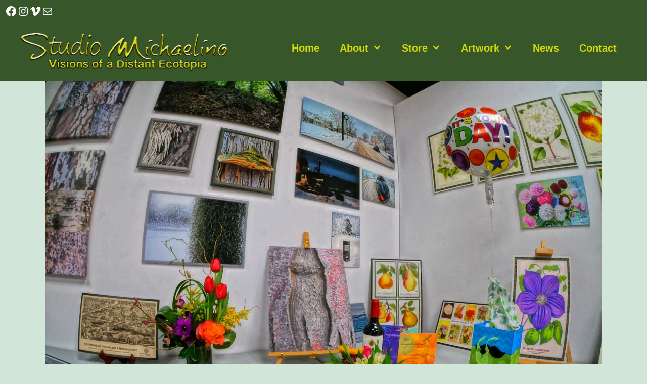

--- FILE ---
content_type: text/css
request_url: https://www.studiomichaelino.com/wp-content/themes/generatepress-child-studio/ctc-style.css?ver=3.2.4.1673480641
body_size: -87
content:
/*
CTC Separate Stylesheet
Updated: 2023-01-11 23:44:11
*/



--- FILE ---
content_type: text/css
request_url: https://www.studiomichaelino.com/wp-content/themes/generatepress-child-studio/style.css?ver=3.2.4.1673480641
body_size: 706
content:
/*
CTC Separate Stylesheet
Updated: 2023-01-11 23:44:01
Theme Name: GeneratePress Child for Studio Michaelino
Theme URI: https://generatepress.com
Template: generatepress
Author: Tom Usborne (and Michael Tomb - Child Elements)
Author URI: https://tomusborne.com
Description: GeneratePress is a lightweight WordPress theme built with a focus on speed and usability. Performance is important to us, which is why a fresh GeneratePress install adds less than 10kb (gzipped) to your page size. We take full advantage of the block editor (Gutenberg), which gives you more control over creating your content. If you use page builders, GeneratePress is the right theme for you. It is completely compatible with all major page builders, including Beaver Builder and Elementor. Thanks to our emphasis on WordPress coding standards, we can boast full compatibility with all well-coded plugins, including WooCommerce. GeneratePress is fully responsive, uses valid HTML/CSS, and is translated into over 25 languages by our amazing community of users. A few of our many features include 60+ color controls, powerful dynamic typography, 5 navigation locations, 5 sidebar layouts, dropdown menus (click or hover), and 9 widget areas. Learn more and check out our powerful premium version at https://generatepress.com
Tags: two-columns,three-columns,one-column,right-sidebar,left-sidebar,footer-widgets,blog,e-commerce,flexible-header,full-width-template,buddypress,custom-header,custom-background,custom-menu,custom-colors,sticky-post,threaded-comments,translation-ready,rtl-language-support,featured-images,theme-options
Version: 3.2.4.1673480641
*/


/* 2023-01-13  Change Text Size and Weight of Main Menu 
.main-navigation a {
    
    font-weight: 800;
    font-size: 12px;
}
*/
/* 2023-01-13  Change Text Size and Weight of Main Menu 
.main-navigation a {
    
    font-weight: 800;
    font-size: 20px;
}
*/
.copyright-bar {
        display: none;
} 
